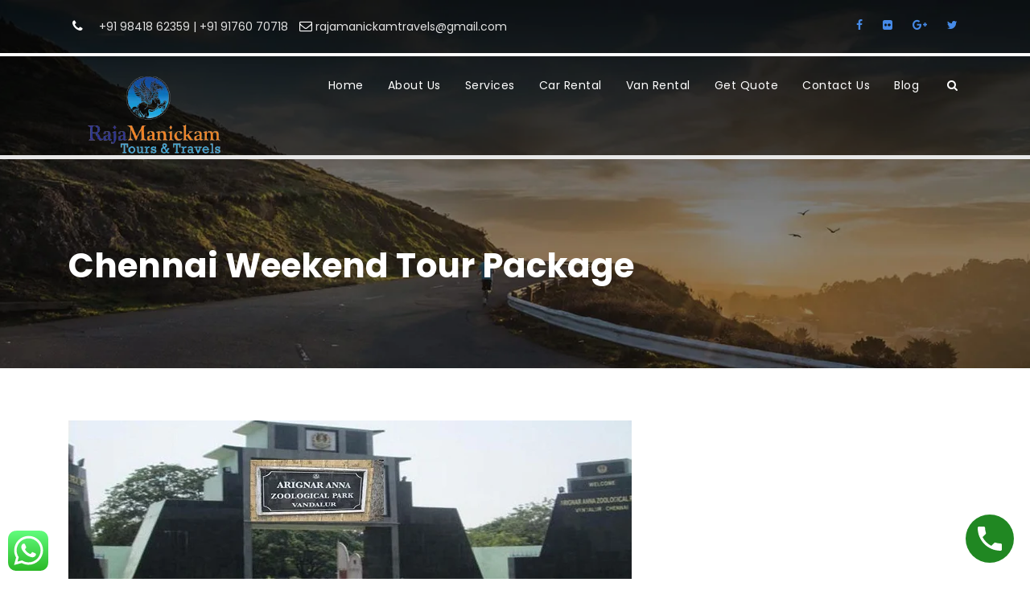

--- FILE ---
content_type: text/html; charset=UTF-8
request_url: https://www.southindiatourspackage.com/chennai-weekend-tour-package/
body_size: 23646
content:
<!DOCTYPE html>
<html lang="en-US" class="no-js">
<head>
	<meta charset="UTF-8">
	<meta name="viewport" content="width=device-width, initial-scale=1">
	<link rel="profile" href="http://gmpg.org/xfn/11">
	<link rel="pingback" href="https://www.southindiatourspackage.com/xmlrpc.php">
	<meta name='robots' content='index, follow, max-image-preview:large, max-snippet:-1, max-video-preview:-1' />
	<style>img:is([sizes="auto" i], [sizes^="auto," i]) { contain-intrinsic-size: 3000px 1500px }</style>
	
	<!-- This site is optimized with the Yoast SEO plugin v25.9 - https://yoast.com/wordpress/plugins/seo/ -->
	<title>Chennai Weekend Tour Package | Rajamanickam Travels</title>
	<link rel="canonical" href="https://www.southindiatourspackage.com/chennai-weekend-tour-package/" />
	<meta property="og:locale" content="en_US" />
	<meta property="og:type" content="article" />
	<meta property="og:title" content="Chennai Weekend Tour Package | Rajamanickam Travels" />
	<meta property="og:description" content="Chennai Weekend Tour Package Book Chennai Weekend Tour Package. Online One day weekend tour package from Chennai to Outside Of Zoological park with Mahabalipuram Sightseeing Package Detailed Plan and travel by Variety car models Like Indica, Swift Dzire, Etios, Innova, Tempo Traveller and Minibus Rental rates cheapest deal with Best Price Guarantee. For Booking &amp; [&hellip;]" />
	<meta property="og:url" content="https://www.southindiatourspackage.com/chennai-weekend-tour-package/" />
	<meta property="og:site_name" content="South India Tours Package" />
	<meta property="article:modified_time" content="2022-02-14T04:25:36+00:00" />
	<meta property="og:image" content="https://www.southindiatourspackage.com/wp-content/uploads/2020/07/chennai-weekend-tour-package.jpg" />
	<meta property="og:image:width" content="700" />
	<meta property="og:image:height" content="300" />
	<meta property="og:image:type" content="image/jpeg" />
	<meta name="twitter:card" content="summary_large_image" />
	<meta name="twitter:label1" content="Est. reading time" />
	<meta name="twitter:data1" content="3 minutes" />
	<script type="application/ld+json" class="yoast-schema-graph">{"@context":"https://schema.org","@graph":[{"@type":"WebPage","@id":"https://www.southindiatourspackage.com/chennai-weekend-tour-package/","url":"https://www.southindiatourspackage.com/chennai-weekend-tour-package/","name":"Chennai Weekend Tour Package | Rajamanickam Travels","isPartOf":{"@id":"https://www.southindiatourspackage.com/#website"},"primaryImageOfPage":{"@id":"https://www.southindiatourspackage.com/chennai-weekend-tour-package/#primaryimage"},"image":{"@id":"https://www.southindiatourspackage.com/chennai-weekend-tour-package/#primaryimage"},"thumbnailUrl":"https://www.southindiatourspackage.com/wp-content/uploads/2020/07/chennai-weekend-tour-package.jpg","datePublished":"2019-04-29T10:50:04+00:00","dateModified":"2022-02-14T04:25:36+00:00","breadcrumb":{"@id":"https://www.southindiatourspackage.com/chennai-weekend-tour-package/#breadcrumb"},"inLanguage":"en-US","potentialAction":[{"@type":"ReadAction","target":["https://www.southindiatourspackage.com/chennai-weekend-tour-package/"]}]},{"@type":"ImageObject","inLanguage":"en-US","@id":"https://www.southindiatourspackage.com/chennai-weekend-tour-package/#primaryimage","url":"https://www.southindiatourspackage.com/wp-content/uploads/2020/07/chennai-weekend-tour-package.jpg","contentUrl":"https://www.southindiatourspackage.com/wp-content/uploads/2020/07/chennai-weekend-tour-package.jpg","width":700,"height":300,"caption":"Chennai Weekend Tour Package"},{"@type":"BreadcrumbList","@id":"https://www.southindiatourspackage.com/chennai-weekend-tour-package/#breadcrumb","itemListElement":[{"@type":"ListItem","position":1,"name":"Home","item":"https://www.southindiatourspackage.com/"},{"@type":"ListItem","position":2,"name":"Chennai Weekend Tour Package"}]},{"@type":"WebSite","@id":"https://www.southindiatourspackage.com/#website","url":"https://www.southindiatourspackage.com/","name":"South India Tours Package","description":"South India Tour Packages, South India Holiday Packages, South India Hill Station Tour Package, South India Itinerary and Many More South India Packages Available.","publisher":{"@id":"https://www.southindiatourspackage.com/#organization"},"potentialAction":[{"@type":"SearchAction","target":{"@type":"EntryPoint","urlTemplate":"https://www.southindiatourspackage.com/?s={search_term_string}"},"query-input":{"@type":"PropertyValueSpecification","valueRequired":true,"valueName":"search_term_string"}}],"inLanguage":"en-US"},{"@type":"Organization","@id":"https://www.southindiatourspackage.com/#organization","name":"Rajamanickam Tours and Travels","url":"https://www.southindiatourspackage.com/","logo":{"@type":"ImageObject","inLanguage":"en-US","@id":"https://www.southindiatourspackage.com/#/schema/logo/image/","url":"https://www.southindiatourspackage.com/wp-content/uploads/2020/09/Rajamanickam-Tours-and-Travels.jpg","contentUrl":"https://www.southindiatourspackage.com/wp-content/uploads/2020/09/Rajamanickam-Tours-and-Travels.jpg","width":800,"height":450,"caption":"Rajamanickam Tours and Travels"},"image":{"@id":"https://www.southindiatourspackage.com/#/schema/logo/image/"}}]}</script>
	<!-- / Yoast SEO plugin. -->


<link rel='dns-prefetch' href='//maps.google.com' />
<link rel='dns-prefetch' href='//fonts.googleapis.com' />
<link rel="alternate" type="application/rss+xml" title="South India Tours Package &raquo; Feed" href="https://www.southindiatourspackage.com/feed/" />
<link rel="alternate" type="application/rss+xml" title="South India Tours Package &raquo; Comments Feed" href="https://www.southindiatourspackage.com/comments/feed/" />
<script type="text/javascript">
/* <![CDATA[ */
window._wpemojiSettings = {"baseUrl":"https:\/\/s.w.org\/images\/core\/emoji\/15.0.3\/72x72\/","ext":".png","svgUrl":"https:\/\/s.w.org\/images\/core\/emoji\/15.0.3\/svg\/","svgExt":".svg","source":{"concatemoji":"https:\/\/www.southindiatourspackage.com\/wp-includes\/js\/wp-emoji-release.min.js?ver=6.7.4"}};
/*! This file is auto-generated */
!function(i,n){var o,s,e;function c(e){try{var t={supportTests:e,timestamp:(new Date).valueOf()};sessionStorage.setItem(o,JSON.stringify(t))}catch(e){}}function p(e,t,n){e.clearRect(0,0,e.canvas.width,e.canvas.height),e.fillText(t,0,0);var t=new Uint32Array(e.getImageData(0,0,e.canvas.width,e.canvas.height).data),r=(e.clearRect(0,0,e.canvas.width,e.canvas.height),e.fillText(n,0,0),new Uint32Array(e.getImageData(0,0,e.canvas.width,e.canvas.height).data));return t.every(function(e,t){return e===r[t]})}function u(e,t,n){switch(t){case"flag":return n(e,"\ud83c\udff3\ufe0f\u200d\u26a7\ufe0f","\ud83c\udff3\ufe0f\u200b\u26a7\ufe0f")?!1:!n(e,"\ud83c\uddfa\ud83c\uddf3","\ud83c\uddfa\u200b\ud83c\uddf3")&&!n(e,"\ud83c\udff4\udb40\udc67\udb40\udc62\udb40\udc65\udb40\udc6e\udb40\udc67\udb40\udc7f","\ud83c\udff4\u200b\udb40\udc67\u200b\udb40\udc62\u200b\udb40\udc65\u200b\udb40\udc6e\u200b\udb40\udc67\u200b\udb40\udc7f");case"emoji":return!n(e,"\ud83d\udc26\u200d\u2b1b","\ud83d\udc26\u200b\u2b1b")}return!1}function f(e,t,n){var r="undefined"!=typeof WorkerGlobalScope&&self instanceof WorkerGlobalScope?new OffscreenCanvas(300,150):i.createElement("canvas"),a=r.getContext("2d",{willReadFrequently:!0}),o=(a.textBaseline="top",a.font="600 32px Arial",{});return e.forEach(function(e){o[e]=t(a,e,n)}),o}function t(e){var t=i.createElement("script");t.src=e,t.defer=!0,i.head.appendChild(t)}"undefined"!=typeof Promise&&(o="wpEmojiSettingsSupports",s=["flag","emoji"],n.supports={everything:!0,everythingExceptFlag:!0},e=new Promise(function(e){i.addEventListener("DOMContentLoaded",e,{once:!0})}),new Promise(function(t){var n=function(){try{var e=JSON.parse(sessionStorage.getItem(o));if("object"==typeof e&&"number"==typeof e.timestamp&&(new Date).valueOf()<e.timestamp+604800&&"object"==typeof e.supportTests)return e.supportTests}catch(e){}return null}();if(!n){if("undefined"!=typeof Worker&&"undefined"!=typeof OffscreenCanvas&&"undefined"!=typeof URL&&URL.createObjectURL&&"undefined"!=typeof Blob)try{var e="postMessage("+f.toString()+"("+[JSON.stringify(s),u.toString(),p.toString()].join(",")+"));",r=new Blob([e],{type:"text/javascript"}),a=new Worker(URL.createObjectURL(r),{name:"wpTestEmojiSupports"});return void(a.onmessage=function(e){c(n=e.data),a.terminate(),t(n)})}catch(e){}c(n=f(s,u,p))}t(n)}).then(function(e){for(var t in e)n.supports[t]=e[t],n.supports.everything=n.supports.everything&&n.supports[t],"flag"!==t&&(n.supports.everythingExceptFlag=n.supports.everythingExceptFlag&&n.supports[t]);n.supports.everythingExceptFlag=n.supports.everythingExceptFlag&&!n.supports.flag,n.DOMReady=!1,n.readyCallback=function(){n.DOMReady=!0}}).then(function(){return e}).then(function(){var e;n.supports.everything||(n.readyCallback(),(e=n.source||{}).concatemoji?t(e.concatemoji):e.wpemoji&&e.twemoji&&(t(e.twemoji),t(e.wpemoji)))}))}((window,document),window._wpemojiSettings);
/* ]]> */
</script>
<link rel='stylesheet' id='ht_ctc_main_css-css' href='https://www.southindiatourspackage.com/wp-content/plugins/click-to-chat-for-whatsapp/new/inc/assets/css/main.css?ver=4.28' type='text/css' media='all' />
<style id='wp-emoji-styles-inline-css' type='text/css'>

	img.wp-smiley, img.emoji {
		display: inline !important;
		border: none !important;
		box-shadow: none !important;
		height: 1em !important;
		width: 1em !important;
		margin: 0 0.07em !important;
		vertical-align: -0.1em !important;
		background: none !important;
		padding: 0 !important;
	}
</style>
<link rel='stylesheet' id='wp-block-library-css' href='https://www.southindiatourspackage.com/wp-includes/css/dist/block-library/style.min.css?ver=6.7.4' type='text/css' media='all' />
<link rel='stylesheet' id='wp-call-btn-guten-blocks-style-css' href='https://www.southindiatourspackage.com/wp-content/plugins/wp-call-button/assets/block/build/index.css?ver=085f82fba130fc4cf3057de5e2dcc820' type='text/css' media='all' />
<style id='classic-theme-styles-inline-css' type='text/css'>
/*! This file is auto-generated */
.wp-block-button__link{color:#fff;background-color:#32373c;border-radius:9999px;box-shadow:none;text-decoration:none;padding:calc(.667em + 2px) calc(1.333em + 2px);font-size:1.125em}.wp-block-file__button{background:#32373c;color:#fff;text-decoration:none}
</style>
<style id='global-styles-inline-css' type='text/css'>
:root{--wp--preset--aspect-ratio--square: 1;--wp--preset--aspect-ratio--4-3: 4/3;--wp--preset--aspect-ratio--3-4: 3/4;--wp--preset--aspect-ratio--3-2: 3/2;--wp--preset--aspect-ratio--2-3: 2/3;--wp--preset--aspect-ratio--16-9: 16/9;--wp--preset--aspect-ratio--9-16: 9/16;--wp--preset--color--black: #000000;--wp--preset--color--cyan-bluish-gray: #abb8c3;--wp--preset--color--white: #ffffff;--wp--preset--color--pale-pink: #f78da7;--wp--preset--color--vivid-red: #cf2e2e;--wp--preset--color--luminous-vivid-orange: #ff6900;--wp--preset--color--luminous-vivid-amber: #fcb900;--wp--preset--color--light-green-cyan: #7bdcb5;--wp--preset--color--vivid-green-cyan: #00d084;--wp--preset--color--pale-cyan-blue: #8ed1fc;--wp--preset--color--vivid-cyan-blue: #0693e3;--wp--preset--color--vivid-purple: #9b51e0;--wp--preset--gradient--vivid-cyan-blue-to-vivid-purple: linear-gradient(135deg,rgba(6,147,227,1) 0%,rgb(155,81,224) 100%);--wp--preset--gradient--light-green-cyan-to-vivid-green-cyan: linear-gradient(135deg,rgb(122,220,180) 0%,rgb(0,208,130) 100%);--wp--preset--gradient--luminous-vivid-amber-to-luminous-vivid-orange: linear-gradient(135deg,rgba(252,185,0,1) 0%,rgba(255,105,0,1) 100%);--wp--preset--gradient--luminous-vivid-orange-to-vivid-red: linear-gradient(135deg,rgba(255,105,0,1) 0%,rgb(207,46,46) 100%);--wp--preset--gradient--very-light-gray-to-cyan-bluish-gray: linear-gradient(135deg,rgb(238,238,238) 0%,rgb(169,184,195) 100%);--wp--preset--gradient--cool-to-warm-spectrum: linear-gradient(135deg,rgb(74,234,220) 0%,rgb(151,120,209) 20%,rgb(207,42,186) 40%,rgb(238,44,130) 60%,rgb(251,105,98) 80%,rgb(254,248,76) 100%);--wp--preset--gradient--blush-light-purple: linear-gradient(135deg,rgb(255,206,236) 0%,rgb(152,150,240) 100%);--wp--preset--gradient--blush-bordeaux: linear-gradient(135deg,rgb(254,205,165) 0%,rgb(254,45,45) 50%,rgb(107,0,62) 100%);--wp--preset--gradient--luminous-dusk: linear-gradient(135deg,rgb(255,203,112) 0%,rgb(199,81,192) 50%,rgb(65,88,208) 100%);--wp--preset--gradient--pale-ocean: linear-gradient(135deg,rgb(255,245,203) 0%,rgb(182,227,212) 50%,rgb(51,167,181) 100%);--wp--preset--gradient--electric-grass: linear-gradient(135deg,rgb(202,248,128) 0%,rgb(113,206,126) 100%);--wp--preset--gradient--midnight: linear-gradient(135deg,rgb(2,3,129) 0%,rgb(40,116,252) 100%);--wp--preset--font-size--small: 13px;--wp--preset--font-size--medium: 20px;--wp--preset--font-size--large: 36px;--wp--preset--font-size--x-large: 42px;--wp--preset--spacing--20: 0.44rem;--wp--preset--spacing--30: 0.67rem;--wp--preset--spacing--40: 1rem;--wp--preset--spacing--50: 1.5rem;--wp--preset--spacing--60: 2.25rem;--wp--preset--spacing--70: 3.38rem;--wp--preset--spacing--80: 5.06rem;--wp--preset--shadow--natural: 6px 6px 9px rgba(0, 0, 0, 0.2);--wp--preset--shadow--deep: 12px 12px 50px rgba(0, 0, 0, 0.4);--wp--preset--shadow--sharp: 6px 6px 0px rgba(0, 0, 0, 0.2);--wp--preset--shadow--outlined: 6px 6px 0px -3px rgba(255, 255, 255, 1), 6px 6px rgba(0, 0, 0, 1);--wp--preset--shadow--crisp: 6px 6px 0px rgba(0, 0, 0, 1);}:where(.is-layout-flex){gap: 0.5em;}:where(.is-layout-grid){gap: 0.5em;}body .is-layout-flex{display: flex;}.is-layout-flex{flex-wrap: wrap;align-items: center;}.is-layout-flex > :is(*, div){margin: 0;}body .is-layout-grid{display: grid;}.is-layout-grid > :is(*, div){margin: 0;}:where(.wp-block-columns.is-layout-flex){gap: 2em;}:where(.wp-block-columns.is-layout-grid){gap: 2em;}:where(.wp-block-post-template.is-layout-flex){gap: 1.25em;}:where(.wp-block-post-template.is-layout-grid){gap: 1.25em;}.has-black-color{color: var(--wp--preset--color--black) !important;}.has-cyan-bluish-gray-color{color: var(--wp--preset--color--cyan-bluish-gray) !important;}.has-white-color{color: var(--wp--preset--color--white) !important;}.has-pale-pink-color{color: var(--wp--preset--color--pale-pink) !important;}.has-vivid-red-color{color: var(--wp--preset--color--vivid-red) !important;}.has-luminous-vivid-orange-color{color: var(--wp--preset--color--luminous-vivid-orange) !important;}.has-luminous-vivid-amber-color{color: var(--wp--preset--color--luminous-vivid-amber) !important;}.has-light-green-cyan-color{color: var(--wp--preset--color--light-green-cyan) !important;}.has-vivid-green-cyan-color{color: var(--wp--preset--color--vivid-green-cyan) !important;}.has-pale-cyan-blue-color{color: var(--wp--preset--color--pale-cyan-blue) !important;}.has-vivid-cyan-blue-color{color: var(--wp--preset--color--vivid-cyan-blue) !important;}.has-vivid-purple-color{color: var(--wp--preset--color--vivid-purple) !important;}.has-black-background-color{background-color: var(--wp--preset--color--black) !important;}.has-cyan-bluish-gray-background-color{background-color: var(--wp--preset--color--cyan-bluish-gray) !important;}.has-white-background-color{background-color: var(--wp--preset--color--white) !important;}.has-pale-pink-background-color{background-color: var(--wp--preset--color--pale-pink) !important;}.has-vivid-red-background-color{background-color: var(--wp--preset--color--vivid-red) !important;}.has-luminous-vivid-orange-background-color{background-color: var(--wp--preset--color--luminous-vivid-orange) !important;}.has-luminous-vivid-amber-background-color{background-color: var(--wp--preset--color--luminous-vivid-amber) !important;}.has-light-green-cyan-background-color{background-color: var(--wp--preset--color--light-green-cyan) !important;}.has-vivid-green-cyan-background-color{background-color: var(--wp--preset--color--vivid-green-cyan) !important;}.has-pale-cyan-blue-background-color{background-color: var(--wp--preset--color--pale-cyan-blue) !important;}.has-vivid-cyan-blue-background-color{background-color: var(--wp--preset--color--vivid-cyan-blue) !important;}.has-vivid-purple-background-color{background-color: var(--wp--preset--color--vivid-purple) !important;}.has-black-border-color{border-color: var(--wp--preset--color--black) !important;}.has-cyan-bluish-gray-border-color{border-color: var(--wp--preset--color--cyan-bluish-gray) !important;}.has-white-border-color{border-color: var(--wp--preset--color--white) !important;}.has-pale-pink-border-color{border-color: var(--wp--preset--color--pale-pink) !important;}.has-vivid-red-border-color{border-color: var(--wp--preset--color--vivid-red) !important;}.has-luminous-vivid-orange-border-color{border-color: var(--wp--preset--color--luminous-vivid-orange) !important;}.has-luminous-vivid-amber-border-color{border-color: var(--wp--preset--color--luminous-vivid-amber) !important;}.has-light-green-cyan-border-color{border-color: var(--wp--preset--color--light-green-cyan) !important;}.has-vivid-green-cyan-border-color{border-color: var(--wp--preset--color--vivid-green-cyan) !important;}.has-pale-cyan-blue-border-color{border-color: var(--wp--preset--color--pale-cyan-blue) !important;}.has-vivid-cyan-blue-border-color{border-color: var(--wp--preset--color--vivid-cyan-blue) !important;}.has-vivid-purple-border-color{border-color: var(--wp--preset--color--vivid-purple) !important;}.has-vivid-cyan-blue-to-vivid-purple-gradient-background{background: var(--wp--preset--gradient--vivid-cyan-blue-to-vivid-purple) !important;}.has-light-green-cyan-to-vivid-green-cyan-gradient-background{background: var(--wp--preset--gradient--light-green-cyan-to-vivid-green-cyan) !important;}.has-luminous-vivid-amber-to-luminous-vivid-orange-gradient-background{background: var(--wp--preset--gradient--luminous-vivid-amber-to-luminous-vivid-orange) !important;}.has-luminous-vivid-orange-to-vivid-red-gradient-background{background: var(--wp--preset--gradient--luminous-vivid-orange-to-vivid-red) !important;}.has-very-light-gray-to-cyan-bluish-gray-gradient-background{background: var(--wp--preset--gradient--very-light-gray-to-cyan-bluish-gray) !important;}.has-cool-to-warm-spectrum-gradient-background{background: var(--wp--preset--gradient--cool-to-warm-spectrum) !important;}.has-blush-light-purple-gradient-background{background: var(--wp--preset--gradient--blush-light-purple) !important;}.has-blush-bordeaux-gradient-background{background: var(--wp--preset--gradient--blush-bordeaux) !important;}.has-luminous-dusk-gradient-background{background: var(--wp--preset--gradient--luminous-dusk) !important;}.has-pale-ocean-gradient-background{background: var(--wp--preset--gradient--pale-ocean) !important;}.has-electric-grass-gradient-background{background: var(--wp--preset--gradient--electric-grass) !important;}.has-midnight-gradient-background{background: var(--wp--preset--gradient--midnight) !important;}.has-small-font-size{font-size: var(--wp--preset--font-size--small) !important;}.has-medium-font-size{font-size: var(--wp--preset--font-size--medium) !important;}.has-large-font-size{font-size: var(--wp--preset--font-size--large) !important;}.has-x-large-font-size{font-size: var(--wp--preset--font-size--x-large) !important;}
:where(.wp-block-post-template.is-layout-flex){gap: 1.25em;}:where(.wp-block-post-template.is-layout-grid){gap: 1.25em;}
:where(.wp-block-columns.is-layout-flex){gap: 2em;}:where(.wp-block-columns.is-layout-grid){gap: 2em;}
:root :where(.wp-block-pullquote){font-size: 1.5em;line-height: 1.6;}
</style>
<link rel='stylesheet' id='gdlr-core-google-font-css' href='https://fonts.googleapis.com/css?family=Poppins%3A100%2C100italic%2C200%2C200italic%2C300%2C300italic%2Cregular%2Citalic%2C500%2C500italic%2C600%2C600italic%2C700%2C700italic%2C800%2C800italic%2C900%2C900italic%7COpen+Sans%3A300%2C300italic%2Cregular%2Citalic%2C600%2C600italic%2C700%2C700italic%2C800%2C800italic&#038;subset=latin%2Clatin-ext%2Cdevanagari%2Ccyrillic-ext%2Cvietnamese%2Ccyrillic%2Cgreek-ext%2Cgreek&#038;ver=6.7.4' type='text/css' media='all' />
<link rel='stylesheet' id='elegant-icon-css' href='https://www.southindiatourspackage.com/wp-content/plugins/tourmaster/plugins/elegant-font/style.css?ver=6.7.4' type='text/css' media='all' />
<link rel='stylesheet' id='tourmaster-style-css' href='https://www.southindiatourspackage.com/wp-content/plugins/tourmaster/tourmaster.css?ver=6.7.4' type='text/css' media='all' />
<link rel='stylesheet' id='tourmaster-custom-style-css' href='https://www.southindiatourspackage.com/wp-content/uploads/tourmaster-style-custom.css?1705036206&#038;ver=6.7.4' type='text/css' media='all' />
<link rel='stylesheet' id='wpgmp-frontend-css' href='https://www.southindiatourspackage.com/wp-content/plugins/wp-google-map-plugin/assets/css/wpgmp_all_frontend.css?ver=4.8.4' type='text/css' media='all' />
<link rel='stylesheet' id='traveltour-style-core-css' href='https://www.southindiatourspackage.com/wp-content/themes/traveltour/css/style-core.css?ver=6.7.4' type='text/css' media='all' />
<link rel='stylesheet' id='traveltour-custom-style-css' href='https://www.southindiatourspackage.com/wp-content/uploads/traveltour-style-custom.css?1767595880&#038;ver=6.7.4' type='text/css' media='all' />
<link rel='stylesheet' id='tablepress-default-css' href='https://www.southindiatourspackage.com/wp-content/plugins/tablepress/css/build/default.css?ver=3.2.1' type='text/css' media='all' />
<link rel='stylesheet' id='gdlr-core-plugin-css' href='https://www.southindiatourspackage.com/wp-content/plugins/goodlayers-core/plugins/combine/style.css?ver=6.7.4' type='text/css' media='all' />
<link rel='stylesheet' id='gdlr-core-page-builder-css' href='https://www.southindiatourspackage.com/wp-content/plugins/goodlayers-core/include/css/page-builder.css?ver=6.7.4' type='text/css' media='all' />
<link rel='stylesheet' id='msl-main-css' href='https://www.southindiatourspackage.com/wp-content/plugins/master-slider/public/assets/css/masterslider.main.css?ver=3.11.0' type='text/css' media='all' />
<link rel='stylesheet' id='msl-custom-css' href='https://www.southindiatourspackage.com/wp-content/uploads/master-slider/custom.css?ver=1.6' type='text/css' media='all' />
<link rel='stylesheet' id='elementor-frontend-css' href='https://www.southindiatourspackage.com/wp-content/plugins/elementor/assets/css/frontend.min.css?ver=3.30.0' type='text/css' media='all' />
<link rel='stylesheet' id='eael-general-css' href='https://www.southindiatourspackage.com/wp-content/plugins/essential-addons-for-elementor-lite/assets/front-end/css/view/general.min.css?ver=6.3.1' type='text/css' media='all' />
<script type="text/javascript" src="https://www.southindiatourspackage.com/wp-includes/js/jquery/jquery.min.js?ver=3.7.1" id="jquery-core-js"></script>
<script type="text/javascript" src="https://www.southindiatourspackage.com/wp-includes/js/jquery/jquery-migrate.min.js?ver=3.4.1" id="jquery-migrate-js"></script>
<!--[if lt IE 9]>
<script type="text/javascript" src="https://www.southindiatourspackage.com/wp-content/themes/traveltour/js/html5.js?ver=6.7.4" id="tourmaster-html5js-js"></script>
<![endif]-->
<link rel="https://api.w.org/" href="https://www.southindiatourspackage.com/wp-json/" /><link rel="alternate" title="JSON" type="application/json" href="https://www.southindiatourspackage.com/wp-json/wp/v2/pages/534" /><link rel="EditURI" type="application/rsd+xml" title="RSD" href="https://www.southindiatourspackage.com/xmlrpc.php?rsd" />
<meta name="generator" content="WordPress 6.7.4" />
<link rel='shortlink' href='https://www.southindiatourspackage.com/?p=534' />
<link rel="alternate" title="oEmbed (JSON)" type="application/json+oembed" href="https://www.southindiatourspackage.com/wp-json/oembed/1.0/embed?url=https%3A%2F%2Fwww.southindiatourspackage.com%2Fchennai-weekend-tour-package%2F" />
<link rel="alternate" title="oEmbed (XML)" type="text/xml+oembed" href="https://www.southindiatourspackage.com/wp-json/oembed/1.0/embed?url=https%3A%2F%2Fwww.southindiatourspackage.com%2Fchennai-weekend-tour-package%2F&#038;format=xml" />
<script type="text/javascript">var ajaxurl = "https://www.southindiatourspackage.com/wp-admin/admin-ajax.php";</script><script>var ms_grabbing_curosr = 'https://www.southindiatourspackage.com/wp-content/plugins/master-slider/public/assets/css/common/grabbing.cur', ms_grab_curosr = 'https://www.southindiatourspackage.com/wp-content/plugins/master-slider/public/assets/css/common/grab.cur';</script>
<meta name="generator" content="MasterSlider 3.11.0 - Responsive Touch Image Slider | avt.li/msf" />
<!-- This website uses the WP Call Button plugin to generate more leads. --><style type="text/css">.wp-call-button{display: block; position: fixed; text-decoration: none; z-index: 9999999999;width: 60px; height: 60px; border-radius: 50%;/*transform: scale(0.8);*/  right: 20px;  bottom: 20px; background: url( [data-uri] ) center/30px 30px no-repeat #208722 !important;}</style><meta name="generator" content="Elementor 3.30.0; features: e_font_icon_svg, additional_custom_breakpoints; settings: css_print_method-external, google_font-enabled, font_display-swap">
<style type="text/css">.recentcomments a{display:inline !important;padding:0 !important;margin:0 !important;}</style>			<style>
				.e-con.e-parent:nth-of-type(n+4):not(.e-lazyloaded):not(.e-no-lazyload),
				.e-con.e-parent:nth-of-type(n+4):not(.e-lazyloaded):not(.e-no-lazyload) * {
					background-image: none !important;
				}
				@media screen and (max-height: 1024px) {
					.e-con.e-parent:nth-of-type(n+3):not(.e-lazyloaded):not(.e-no-lazyload),
					.e-con.e-parent:nth-of-type(n+3):not(.e-lazyloaded):not(.e-no-lazyload) * {
						background-image: none !important;
					}
				}
				@media screen and (max-height: 640px) {
					.e-con.e-parent:nth-of-type(n+2):not(.e-lazyloaded):not(.e-no-lazyload),
					.e-con.e-parent:nth-of-type(n+2):not(.e-lazyloaded):not(.e-no-lazyload) * {
						background-image: none !important;
					}
				}
			</style>
			<meta name="generator" content="Powered by Slider Revolution 6.5.15 - responsive, Mobile-Friendly Slider Plugin for WordPress with comfortable drag and drop interface." />
<link rel="icon" href="https://www.southindiatourspackage.com/wp-content/uploads/2020/03/Rajamanickam-150x150.png" sizes="32x32" />
<link rel="icon" href="https://www.southindiatourspackage.com/wp-content/uploads/2020/03/Rajamanickam.png" sizes="192x192" />
<link rel="apple-touch-icon" href="https://www.southindiatourspackage.com/wp-content/uploads/2020/03/Rajamanickam.png" />
<meta name="msapplication-TileImage" content="https://www.southindiatourspackage.com/wp-content/uploads/2020/03/Rajamanickam.png" />
<script>function setREVStartSize(e){
			//window.requestAnimationFrame(function() {
				window.RSIW = window.RSIW===undefined ? window.innerWidth : window.RSIW;
				window.RSIH = window.RSIH===undefined ? window.innerHeight : window.RSIH;
				try {
					var pw = document.getElementById(e.c).parentNode.offsetWidth,
						newh;
					pw = pw===0 || isNaN(pw) ? window.RSIW : pw;
					e.tabw = e.tabw===undefined ? 0 : parseInt(e.tabw);
					e.thumbw = e.thumbw===undefined ? 0 : parseInt(e.thumbw);
					e.tabh = e.tabh===undefined ? 0 : parseInt(e.tabh);
					e.thumbh = e.thumbh===undefined ? 0 : parseInt(e.thumbh);
					e.tabhide = e.tabhide===undefined ? 0 : parseInt(e.tabhide);
					e.thumbhide = e.thumbhide===undefined ? 0 : parseInt(e.thumbhide);
					e.mh = e.mh===undefined || e.mh=="" || e.mh==="auto" ? 0 : parseInt(e.mh,0);
					if(e.layout==="fullscreen" || e.l==="fullscreen")
						newh = Math.max(e.mh,window.RSIH);
					else{
						e.gw = Array.isArray(e.gw) ? e.gw : [e.gw];
						for (var i in e.rl) if (e.gw[i]===undefined || e.gw[i]===0) e.gw[i] = e.gw[i-1];
						e.gh = e.el===undefined || e.el==="" || (Array.isArray(e.el) && e.el.length==0)? e.gh : e.el;
						e.gh = Array.isArray(e.gh) ? e.gh : [e.gh];
						for (var i in e.rl) if (e.gh[i]===undefined || e.gh[i]===0) e.gh[i] = e.gh[i-1];
											
						var nl = new Array(e.rl.length),
							ix = 0,
							sl;
						e.tabw = e.tabhide>=pw ? 0 : e.tabw;
						e.thumbw = e.thumbhide>=pw ? 0 : e.thumbw;
						e.tabh = e.tabhide>=pw ? 0 : e.tabh;
						e.thumbh = e.thumbhide>=pw ? 0 : e.thumbh;
						for (var i in e.rl) nl[i] = e.rl[i]<window.RSIW ? 0 : e.rl[i];
						sl = nl[0];
						for (var i in nl) if (sl>nl[i] && nl[i]>0) { sl = nl[i]; ix=i;}
						var m = pw>(e.gw[ix]+e.tabw+e.thumbw) ? 1 : (pw-(e.tabw+e.thumbw)) / (e.gw[ix]);
						newh =  (e.gh[ix] * m) + (e.tabh + e.thumbh);
					}
					var el = document.getElementById(e.c);
					if (el!==null && el) el.style.height = newh+"px";
					el = document.getElementById(e.c+"_wrapper");
					if (el!==null && el) {
						el.style.height = newh+"px";
						el.style.display = "block";
					}
				} catch(e){
					console.log("Failure at Presize of Slider:" + e)
				}
			//});
		  };</script>
<!-- Global site tag (gtag.js) - Google Analytics -->
<script async src="https://www.googletagmanager.com/gtag/js?id=UA-131919650-1"></script>
<script>
  window.dataLayer = window.dataLayer || [];
  function gtag(){dataLayer.push(arguments);}
  gtag('js', new Date());

  gtag('config', 'UA-131919650-1');
</script>
</head>

<body class="page-template-default page page-id-534 gdlr-core-body _masterslider _ms_version_3.11.0 tourmaster-body traveltour-body traveltour-body-front traveltour-full  traveltour-with-sticky-navigation gdlr-core-link-to-lightbox elementor-default elementor-kit-15200">
<div class="traveltour-mobile-header-wrap" ><div class="traveltour-top-bar" ><div class="traveltour-top-bar-background" ></div><div class="traveltour-top-bar-container clearfix traveltour-top-bar-custom-container " ><div class="traveltour-top-bar-left traveltour-item-pdlr "><i class="fa fa-phone" style="font-size: 16px;color: #ffffff;margin-right: 16px;"  ></i> +91 98418 62359 | +91 91760 70718
<i class="fa fa-envelope-o" style="font-size: 16px;color: #ffffff;margin-left: 10px;"  ></i> rajamanickamtravels@gmail.com</div><div class="traveltour-top-bar-right traveltour-item-pdlr"><div class="traveltour-top-bar-right-social" ><a href="https://www.facebook.com/southindiatours.package.3" target="_blank" rel="nofollow" class="traveltour-top-bar-social-icon" title="facebook" ><i class="fa fa-facebook" ></i></a><a href="#" target="_blank" rel="nofollow" class="traveltour-top-bar-social-icon" title="flickr" ><i class="fa fa-flickr" ></i></a><a href="#" target="_blank" rel="nofollow" class="traveltour-top-bar-social-icon" title="google-plus" ><i class="fa fa-google-plus" ></i></a><a href="#" target="_blank" rel="nofollow" class="traveltour-top-bar-social-icon" title="twitter" ><i class="fa fa-twitter" ></i></a></div></div></div></div><div class="traveltour-mobile-header traveltour-header-background traveltour-style-slide" id="traveltour-mobile-header" ><div class="traveltour-mobile-header-container traveltour-container" ><div class="traveltour-logo  traveltour-item-pdlr"><div class="traveltour-logo-inner"><a href="https://www.southindiatourspackage.com/" ><img src="https://www.southindiatourspackage.com/wp-content/uploads/2019/09/re-01-1.png" alt="" width="200" height="100" /></a></div></div><div class="traveltour-mobile-menu-right" ><div class="traveltour-main-menu-search" id="traveltour-mobile-top-search" ><i class="fa fa-search" ></i></div><div class="traveltour-top-search-wrap" >
	<div class="traveltour-top-search-close" ></div>

	<div class="traveltour-top-search-row" >
		<div class="traveltour-top-search-cell" >
			<form role="search" method="get" class="search-form" action="https://www.southindiatourspackage.com/">
				<input type="text" class="search-field traveltour-title-font" placeholder="Search..." value="" name="s">
				<div class="traveltour-top-search-submit"><i class="fa fa-search" ></i></div>
				<input type="submit" class="search-submit" value="Search">
				<div class="traveltour-top-search-close"><i class="icon_close" ></i></div>
			</form>
		</div>
	</div>

</div>
<div class="traveltour-mobile-menu" ><a class="traveltour-mm-menu-button traveltour-mobile-menu-button traveltour-mobile-button-hamburger-with-border" href="#traveltour-mobile-menu" ><i class="fa fa-bars" ></i></a><div class="traveltour-mm-menu-wrap traveltour-navigation-font" id="traveltour-mobile-menu" data-slide="right" ><ul id="menu-main" class="m-menu"><li class="menu-item menu-item-type-post_type menu-item-object-page menu-item-home menu-item-17"><a href="https://www.southindiatourspackage.com/">Home</a></li>
<li class="menu-item menu-item-type-post_type menu-item-object-page menu-item-16"><a href="https://www.southindiatourspackage.com/south-india-tour-packages/">About Us</a></li>
<li class="menu-item menu-item-type-post_type menu-item-object-page menu-item-15"><a href="https://www.southindiatourspackage.com/south-india-packages/">Services</a></li>
<li class="menu-item menu-item-type-custom menu-item-object-custom menu-item-has-children menu-item-514"><a href="#">Car Rental</a>
<ul class="sub-menu">
	<li class="menu-item menu-item-type-post_type menu-item-object-page menu-item-5395"><a href="https://www.southindiatourspackage.com/car-rental-chennai/">Car Rental Chennai</a></li>
	<li class="menu-item menu-item-type-post_type menu-item-object-page menu-item-8437"><a href="https://www.southindiatourspackage.com/chennai-airport-car-rental/">Chennai Airport Car Rental</a></li>
	<li class="menu-item menu-item-type-post_type menu-item-object-page menu-item-522"><a href="https://www.southindiatourspackage.com/indica-car-rental-chennai/">Indica Car Rental Chennai</a></li>
	<li class="menu-item menu-item-type-post_type menu-item-object-page menu-item-5398"><a href="https://www.southindiatourspackage.com/swift-dzire-car-rental-chennai/">Swift Dzire Car Rental Chennai</a></li>
	<li class="menu-item menu-item-type-post_type menu-item-object-page menu-item-7160"><a href="https://www.southindiatourspackage.com/toyota-etios-car-rental-chennai/">Toyota Etios Car Rental Chennai</a></li>
	<li class="menu-item menu-item-type-post_type menu-item-object-page menu-item-531"><a href="https://www.southindiatourspackage.com/innova-car-rental-chennai/">Innova Car Rental Chennai</a></li>
	<li class="menu-item menu-item-type-post_type menu-item-object-page menu-item-8887"><a href="https://www.southindiatourspackage.com/innova-car-rental-chennai-airport/">Innova Car Rental Chennai Airport</a></li>
	<li class="menu-item menu-item-type-post_type menu-item-object-page menu-item-657"><a href="https://www.southindiatourspackage.com/innova-crysta-car-rental-chennai/">Innova Crysta Car Rental Chennai</a></li>
	<li class="menu-item menu-item-type-post_type menu-item-object-page menu-item-9066"><a href="https://www.southindiatourspackage.com/xylo-car-rental-chennai/">Xylo Car Rental Chennai</a></li>
	<li class="menu-item menu-item-type-post_type menu-item-object-page menu-item-9076"><a href="https://www.southindiatourspackage.com/tavera-car-rental-chennai/">Tavera Car Rental Chennai</a></li>
</ul>
</li>
<li class="menu-item menu-item-type-custom menu-item-object-custom menu-item-has-children menu-item-594"><a href="#">Van Rental</a>
<ul class="sub-menu">
	<li class="menu-item menu-item-type-post_type menu-item-object-page menu-item-6268"><a href="https://www.southindiatourspackage.com/van-rental-chennai/">Van Rental Chennai</a></li>
	<li class="menu-item menu-item-type-post_type menu-item-object-page menu-item-8893"><a href="https://www.southindiatourspackage.com/chennai-van-travels/">Chennai Van Travels</a></li>
	<li class="menu-item menu-item-type-post_type menu-item-object-page menu-item-602"><a href="https://www.southindiatourspackage.com/tempo-traveller-rental-chennai/">Tempo Traveller Rental Chennai</a></li>
	<li class="menu-item menu-item-type-post_type menu-item-object-page menu-item-13195"><a href="https://www.southindiatourspackage.com/tempo-traveller-rental-chennai-airport/">Tempo Traveller Rental Chennai Airport</a></li>
	<li class="menu-item menu-item-type-post_type menu-item-object-page menu-item-607"><a href="https://www.southindiatourspackage.com/12-seater-tempo-traveller-rental-chennai/">12 Seater Tempo Traveller Rental Chennai</a></li>
	<li class="menu-item menu-item-type-post_type menu-item-object-page menu-item-6618"><a href="https://www.southindiatourspackage.com/13-seater-tempo-traveller-rental-chennai/">13 Seater Tempo Traveller Rental Chennai</a></li>
	<li class="menu-item menu-item-type-post_type menu-item-object-page menu-item-858"><a href="https://www.southindiatourspackage.com/14-seater-tempo-traveller-rental-chennai/">14 Seater Tempo Traveller Rental Chennai</a></li>
	<li class="menu-item menu-item-type-post_type menu-item-object-page menu-item-7001"><a href="https://www.southindiatourspackage.com/18-seater-van-rental-chennai/">18 Seater Van Rental Chennai</a></li>
	<li class="menu-item menu-item-type-post_type menu-item-object-page menu-item-1179"><a href="https://www.southindiatourspackage.com/20-seater-van-rental-chennai/">20 Seater Van Rental Chennai</a></li>
	<li class="menu-item menu-item-type-post_type menu-item-object-page menu-item-6832"><a href="https://www.southindiatourspackage.com/25-seater-minibus-rental-chennai/">25 Seater Minibus Rental Chennai</a></li>
</ul>
</li>
<li class="menu-item menu-item-type-post_type menu-item-object-page menu-item-7788"><a href="https://www.southindiatourspackage.com/get-quote/">Get Quote</a></li>
<li class="menu-item menu-item-type-post_type menu-item-object-page menu-item-26"><a href="https://www.southindiatourspackage.com/contact-us/">Contact Us</a></li>
<li class="menu-item menu-item-type-post_type menu-item-object-page menu-item-5610"><a href="https://www.southindiatourspackage.com/blog/">Blog</a></li>
</ul></div></div></div></div></div></div><div class="traveltour-body-outer-wrapper ">
		<div class="traveltour-body-wrapper clearfix  traveltour-with-transparent-header traveltour-with-frame">
	<div class="traveltour-header-background-transparent" ><div class="traveltour-top-bar" ><div class="traveltour-top-bar-background" ></div><div class="traveltour-top-bar-container clearfix traveltour-top-bar-custom-container " ><div class="traveltour-top-bar-left traveltour-item-pdlr"><i class="fa fa-phone" style="font-size: 16px;color: #ffffff;margin-right: 16px;"  ></i> +91 98418 62359 | +91 91760 70718
<i class="fa fa-envelope-o" style="font-size: 16px;color: #ffffff;margin-left: 10px;"  ></i> rajamanickamtravels@gmail.com</div><div class="traveltour-top-bar-right traveltour-item-pdlr"><div class="traveltour-top-bar-right-social" ><a href="https://www.facebook.com/southindiatours.package.3" target="_blank" rel="nofollow" class="traveltour-top-bar-social-icon" title="facebook" ><i class="fa fa-facebook" ></i></a><a href="#" target="_blank" rel="nofollow" class="traveltour-top-bar-social-icon" title="flickr" ><i class="fa fa-flickr" ></i></a><a href="#" target="_blank" rel="nofollow" class="traveltour-top-bar-social-icon" title="google-plus" ><i class="fa fa-google-plus" ></i></a><a href="#" target="_blank" rel="nofollow" class="traveltour-top-bar-social-icon" title="twitter" ><i class="fa fa-twitter" ></i></a></div></div></div></div>	
<header class="traveltour-header-wrap traveltour-header-style-plain  traveltour-style-menu-right traveltour-sticky-navigation traveltour-style-slide" >
	<div class="traveltour-header-background" ></div>
	<div class="traveltour-header-container  traveltour-header-custom-container">
			
		<div class="traveltour-header-container-inner clearfix">
			<div class="traveltour-logo  traveltour-item-pdlr"><div class="traveltour-logo-inner"><a href="https://www.southindiatourspackage.com/" ><img src="https://www.southindiatourspackage.com/wp-content/uploads/2019/09/re-01-1.png" alt="" width="200" height="100" /></a></div></div>			<div class="traveltour-navigation traveltour-item-pdlr clearfix " >
			<div class="traveltour-main-menu" id="traveltour-main-menu" ><ul id="menu-main-1" class="sf-menu"><li  class="menu-item menu-item-type-post_type menu-item-object-page menu-item-home menu-item-17 traveltour-normal-menu"><a title="Home" href="https://www.southindiatourspackage.com/">Home</a></li>
<li  class="menu-item menu-item-type-post_type menu-item-object-page menu-item-16 traveltour-normal-menu"><a title="About Us" href="https://www.southindiatourspackage.com/south-india-tour-packages/">About Us</a></li>
<li  class="menu-item menu-item-type-post_type menu-item-object-page menu-item-15 traveltour-normal-menu"><a title="Services" href="https://www.southindiatourspackage.com/south-india-packages/">Services</a></li>
<li  class="menu-item menu-item-type-custom menu-item-object-custom menu-item-has-children menu-item-514 traveltour-normal-menu"><a title="Car Rental" href="#" class="sf-with-ul-pre">Car Rental</a>
<ul class="sub-menu">
	<li  class="menu-item menu-item-type-post_type menu-item-object-page menu-item-5395" data-size="60"><a title="Car Rental Chennai" href="https://www.southindiatourspackage.com/car-rental-chennai/">Car Rental Chennai</a></li>
	<li  class="menu-item menu-item-type-post_type menu-item-object-page menu-item-8437" data-size="60"><a href="https://www.southindiatourspackage.com/chennai-airport-car-rental/">Chennai Airport Car Rental</a></li>
	<li  class="menu-item menu-item-type-post_type menu-item-object-page menu-item-522" data-size="60"><a title="Indica Car Rental Chennai" href="https://www.southindiatourspackage.com/indica-car-rental-chennai/">Indica Car Rental Chennai</a></li>
	<li  class="menu-item menu-item-type-post_type menu-item-object-page menu-item-5398" data-size="60"><a title="Swift Dzire Car Rental Chennai" href="https://www.southindiatourspackage.com/swift-dzire-car-rental-chennai/">Swift Dzire Car Rental Chennai</a></li>
	<li  class="menu-item menu-item-type-post_type menu-item-object-page menu-item-7160" data-size="60"><a href="https://www.southindiatourspackage.com/toyota-etios-car-rental-chennai/">Toyota Etios Car Rental Chennai</a></li>
	<li  class="menu-item menu-item-type-post_type menu-item-object-page menu-item-531" data-size="60"><a title="Innova Car Rental Chennai" href="https://www.southindiatourspackage.com/innova-car-rental-chennai/">Innova Car Rental Chennai</a></li>
	<li  class="menu-item menu-item-type-post_type menu-item-object-page menu-item-8887" data-size="60"><a href="https://www.southindiatourspackage.com/innova-car-rental-chennai-airport/">Innova Car Rental Chennai Airport</a></li>
	<li  class="menu-item menu-item-type-post_type menu-item-object-page menu-item-657" data-size="60"><a title="Innova Crysta Car Rental Chennai" href="https://www.southindiatourspackage.com/innova-crysta-car-rental-chennai/">Innova Crysta Car Rental Chennai</a></li>
	<li  class="menu-item menu-item-type-post_type menu-item-object-page menu-item-9066" data-size="60"><a href="https://www.southindiatourspackage.com/xylo-car-rental-chennai/">Xylo Car Rental Chennai</a></li>
	<li  class="menu-item menu-item-type-post_type menu-item-object-page menu-item-9076" data-size="60"><a href="https://www.southindiatourspackage.com/tavera-car-rental-chennai/">Tavera Car Rental Chennai</a></li>
</ul>
</li>
<li  class="menu-item menu-item-type-custom menu-item-object-custom menu-item-has-children menu-item-594 traveltour-normal-menu"><a title="Van Rental" href="#" class="sf-with-ul-pre">Van Rental</a>
<ul class="sub-menu">
	<li  class="menu-item menu-item-type-post_type menu-item-object-page menu-item-6268" data-size="60"><a title="Van Rental Chennai" href="https://www.southindiatourspackage.com/van-rental-chennai/">Van Rental Chennai</a></li>
	<li  class="menu-item menu-item-type-post_type menu-item-object-page menu-item-8893" data-size="60"><a href="https://www.southindiatourspackage.com/chennai-van-travels/">Chennai Van Travels</a></li>
	<li  class="menu-item menu-item-type-post_type menu-item-object-page menu-item-602" data-size="60"><a title="Tempo Traveller Rental Chennai" href="https://www.southindiatourspackage.com/tempo-traveller-rental-chennai/">Tempo Traveller Rental Chennai</a></li>
	<li  class="menu-item menu-item-type-post_type menu-item-object-page menu-item-13195" data-size="60"><a href="https://www.southindiatourspackage.com/tempo-traveller-rental-chennai-airport/">Tempo Traveller Rental Chennai Airport</a></li>
	<li  class="menu-item menu-item-type-post_type menu-item-object-page menu-item-607" data-size="60"><a title="12 Seater Tempo Traveller Rental Chennai" href="https://www.southindiatourspackage.com/12-seater-tempo-traveller-rental-chennai/">12 Seater Tempo Traveller Rental Chennai</a></li>
	<li  class="menu-item menu-item-type-post_type menu-item-object-page menu-item-6618" data-size="60"><a href="https://www.southindiatourspackage.com/13-seater-tempo-traveller-rental-chennai/">13 Seater Tempo Traveller Rental Chennai</a></li>
	<li  class="menu-item menu-item-type-post_type menu-item-object-page menu-item-858" data-size="60"><a title="14 Seater Tempo Traveller Rental Chennai" href="https://www.southindiatourspackage.com/14-seater-tempo-traveller-rental-chennai/">14 Seater Tempo Traveller Rental Chennai</a></li>
	<li  class="menu-item menu-item-type-post_type menu-item-object-page menu-item-7001" data-size="60"><a href="https://www.southindiatourspackage.com/18-seater-van-rental-chennai/">18 Seater Van Rental Chennai</a></li>
	<li  class="menu-item menu-item-type-post_type menu-item-object-page menu-item-1179" data-size="60"><a title="20 Seater Van Rental Chennai" href="https://www.southindiatourspackage.com/20-seater-van-rental-chennai/">20 Seater Van Rental Chennai</a></li>
	<li  class="menu-item menu-item-type-post_type menu-item-object-page menu-item-6832" data-size="60"><a href="https://www.southindiatourspackage.com/25-seater-minibus-rental-chennai/">25 Seater Minibus Rental Chennai</a></li>
</ul>
</li>
<li  class="menu-item menu-item-type-post_type menu-item-object-page menu-item-7788 traveltour-normal-menu"><a href="https://www.southindiatourspackage.com/get-quote/">Get Quote</a></li>
<li  class="menu-item menu-item-type-post_type menu-item-object-page menu-item-26 traveltour-normal-menu"><a title="Contact Us" href="https://www.southindiatourspackage.com/contact-us/">Contact Us</a></li>
<li  class="menu-item menu-item-type-post_type menu-item-object-page menu-item-5610 traveltour-normal-menu"><a title="Blog" href="https://www.southindiatourspackage.com/blog/">Blog</a></li>
</ul><div class="traveltour-navigation-slide-bar" id="traveltour-navigation-slide-bar" ></div></div><div class="traveltour-main-menu-right-wrap clearfix " ><div class="traveltour-main-menu-search" id="traveltour-top-search" ><i class="fa fa-search" ></i></div><div class="traveltour-top-search-wrap" >
	<div class="traveltour-top-search-close" ></div>

	<div class="traveltour-top-search-row" >
		<div class="traveltour-top-search-cell" >
			<form role="search" method="get" class="search-form" action="https://www.southindiatourspackage.com/">
				<input type="text" class="search-field traveltour-title-font" placeholder="Search..." value="" name="s">
				<div class="traveltour-top-search-submit"><i class="fa fa-search" ></i></div>
				<input type="submit" class="search-submit" value="Search">
				<div class="traveltour-top-search-close"><i class="icon_close" ></i></div>
			</form>
		</div>
	</div>

</div>
</div>			</div><!-- traveltour-navigation -->

		</div><!-- traveltour-header-inner -->
	</div><!-- traveltour-header-container -->
</header><!-- header --></div><div class="traveltour-page-title-wrap  traveltour-style-custom traveltour-left-align" ><div class="traveltour-header-transparent-substitute" ></div><div class="traveltour-page-title-overlay"  ></div><div class="traveltour-page-title-container traveltour-container" ><div class="traveltour-page-title-content traveltour-item-pdlr"  ><h1 class="traveltour-page-title"  >Chennai Weekend Tour Package</h1></div></div></div>	<div class="traveltour-page-wrapper" id="traveltour-page-wrapper" ><div class="traveltour-content-container traveltour-container"><div class="traveltour-content-area traveltour-item-pdlr traveltour-sidebar-style-none clearfix" ><h2><a href="https://www.southindiatourspackage.com/chennai-weekend-tour-package/chennai-weekend-tour-package-2/" rel="attachment wp-att-8268"><img fetchpriority="high" decoding="async" class="alignnone wp-image-8268 size-full" title="Chennai Weekend Tour Package" src="https://www.southindiatourspackage.com/wp-content/uploads/2020/07/chennai-weekend-tour-package.jpg" alt="Chennai Weekend Tour Package" width="700" height="300" srcset="https://www.southindiatourspackage.com/wp-content/uploads/2020/07/chennai-weekend-tour-package.jpg 700w, https://www.southindiatourspackage.com/wp-content/uploads/2020/07/chennai-weekend-tour-package-300x129.jpg 300w" sizes="(max-width: 700px) 100vw, 700px" /></a></h2>
<h2>Chennai Weekend Tour Package</h2>
<p>Book Chennai Weekend Tour Package. Online One day weekend tour package from Chennai to Outside Of Zoological park with Mahabalipuram <a href="https://www.southindiatourspackage.com/chennai-one-day-sightseeing-tour-packages/">Sightseeing</a> Package Detailed Plan and travel by Variety car models Like Indica, Swift Dzire, Etios, Innova, Tempo Traveller and Minibus Rental rates cheapest deal with Best Price Guarantee. For Booking &amp; Enquiry Chennai Weekend tour Packages from Chennai Pl Call or Whatsapp: +91 9176070718</p>
<p><strong>Here is a List of Sightseeing Places to Covered in 1 day (8.00 AM to 9.00 PM) Chennai Weekend <a href="https://www.tamilnadu-temple-tour-packages.in/chennai-one-day-tour-packages/">Tour</a> Package</strong></p>
<ul>
<li>Vandalur Zoological Park</li>
<li>Mahabalipuram Seashore temple</li>
<li>Seashore Beach</li>
<li>Pancha Rathas</li>
<li>Mahishamardini cave</li>
<li>Lighthouse</li>
<li>Seashell Museum</li>
<li>Arjunar Penance</li>
<li>Butter Ball</li>
</ul>
<p><span style="color: #ff0000;"><strong>Weekend Trip Sightseeing Places Entry fees<img decoding="async" class="alignright wp-image-536 size-medium" title="chennai weekend tour packages" src="http://www.southindiatourspackage.com/wp-content/uploads/2019/04/chennai-weekend-tour-packages-300x168.jpeg" alt="chennai weekend tour packages" width="300" height="168" srcset="https://www.southindiatourspackage.com/wp-content/uploads/2019/04/chennai-weekend-tour-packages-300x168.jpeg 300w, https://www.southindiatourspackage.com/wp-content/uploads/2019/04/chennai-weekend-tour-packages-768x430.jpeg 768w, https://www.southindiatourspackage.com/wp-content/uploads/2019/04/chennai-weekend-tour-packages.jpeg 800w" sizes="(max-width: 300px) 100vw, 300px" /></strong></span></p>
<ul>
<li>Vandalur Zoological Park: Adult Rs.50/-, Child (Above 5 Years and below 12 Years) Rs.20/-, Camera Rs.25, Handy Camera Rs.150/-</li>
<li>Mahabalipuram : Indian 30/- , Foreigner Rs.500/-</li>
<li>Lighthouse : Adult = Rs.10/- , Child = Rs.5/-, Foreigner = Rs.25/- , Still Camera = Rs.20/- &amp; Video Camera = Rs.25/-</li>
<li>Seashell Museum: Museum Rs.100/- Per Person, Aquarium Rs.50/- Person, Pearl Museum Rs.50/- Per Person.</li>
</ul>
<p><span style="color: #ff0000;"><b style="color: #ff0000;">Vandalur </b><span style="color: #ff0000;"><b>Arignar</b></span><b style="color: #ff0000;"> Anna Zoological Park Timing:<img decoding="async" class="alignright wp-image-537 size-medium" title="chennai weekend tours" src="http://www.southindiatourspackage.com/wp-content/uploads/2019/04/chennai-weekend-tours-300x169.jpg" alt="chennai weekend tours" width="300" height="169" srcset="https://www.southindiatourspackage.com/wp-content/uploads/2019/04/chennai-weekend-tours-300x169.jpg 300w, https://www.southindiatourspackage.com/wp-content/uploads/2019/04/chennai-weekend-tours-768x432.jpg 768w, https://www.southindiatourspackage.com/wp-content/uploads/2019/04/chennai-weekend-tours-1024x576.jpg 1024w, https://www.southindiatourspackage.com/wp-content/uploads/2019/04/chennai-weekend-tours-1200x675.jpg 1200w, https://www.southindiatourspackage.com/wp-content/uploads/2019/04/chennai-weekend-tours.jpg 1280w" sizes="(max-width: 300px) 100vw, 300px" /></b></span></p>
<ul>
<li>Monday : 9.00 AM to 6.00 PM</li>
<li>Tuesday : Holiday</li>
<li>Wednesday: 9.00 AM to 6.00 PM</li>
<li>Thursday: 9.00 Am to 6.00 PM</li>
<li>Friday: 9.00 AM to 6.00 PM</li>
<li>Saturday: 9.00 AM to 6.00 PM</li>
<li>Sunday: 9.00 AM to 6.00 PM</li>
</ul>
<p><span style="color: #ff0000;"><strong>Mahabalipuram Visiting Timing: </strong></span></p>
<ul>
<li>Seashore temple: 6.00 AM to 6.00 PM</li>
<li>Pancha Rathas: 6.00 Am to 6.00 PM</li>
<li>Lighthouse: 10.00 AM to 5.00 PM</li>
<li>Seashell Museum: 8.00 Am to 8.00 PM</li>
</ul>
<p><span style="color: #ff0000;"><strong>One day Chennai Weekend Tour Package Itinerary:</strong> </span><br />
Morning 8.00 AM Chennai Pickup to Vandalur, reach at Vandalur Visit to Arignar Anna Zoological Park after Visit start to drive Mahabalipuram En route Lunch Break  after Lunch Mahabalipuram Sightseeing Visit to Seashore temple, Seashore Beach, Pancha Rathas, Mahishamardini Cave, Lighthouse, Arjunar Penance and Butter Ball after Visit Proceed to Chennai Drop</p>
<h3><span style="color: #ff0000;"><span style="color: #ff0000;"><b>Chennai</b></span><b style="color: #ff0000;"> Weekend Tour Package Cost and Car Type</b></span></h3>
<table>
<tbody>
<tr>
<th>Tour Name</th>
<th>Car Type</th>
<th>Charges</th>
</tr>
<tr>
<td>Chennai Weekend Tour Package</td>
<td>Indica AC Car</td>
<td>Rs.3000/-</td>
</tr>
<tr>
<td>Chennai Weekend Tour Package</td>
<td>Swift Dzire AC Car</td>
<td>Rs.3700/-</td>
</tr>
<tr>
<td>Chennai Weekend Tour Package</td>
<td>Etios AC Car</td>
<td>Rs.4000/-</td>
</tr>
<tr>
<td>Chennai Weekend Tour Package</td>
<td>Innova AC Car</td>
<td>Rs.4250/-</td>
</tr>
<tr>
<td>Chennai Weekend Tour Package</td>
<td>Innova Crysta<br />
AC Car</td>
<td>Rs.5900/-</td>
</tr>
<tr>
<td>Chennai Weekend Tour Package</td>
<td>Xylo AC Car</td>
<td>Rs.4000/-</td>
</tr>
<tr>
<td>Chennai Weekend Tour Package</td>
<td>Tavera AC Car</td>
<td>Rs.4000/-</td>
</tr>
<tr>
<td>Chennai Weekend Tour Package</td>
<td>Tempo Traveller<br />
AC Van</td>
<td>Rs.5250/-</td>
</tr>
</tbody>
</table>
<p><span style="color: #ff0000;"><strong>Cost Includes:</strong></span></p>
<ul>
<li>Fuel</li>
<li>Driver Bata</li>
<li>Tollgate</li>
<li>Parking</li>
</ul>
<p><span style="color: #ff0000;"><strong>Cost Excludes:</strong></span></p>
<ul>
<li>Sightseeing Entry tickets</li>
<li>Food &amp; Drinks</li>
<li>GST 5%</li>
</ul>
<p><span style="color: #ff0000;"><strong>Important Note:</strong></span></p>
<ul>
<li>Pickup Drop: 30 kms Radius from Chennai City</li>
<li>Mode Of Payment: Net Banking or Hand cash</li>
<li>Payment Terms for Online Booking: 50% for confirmation and remaining 50% to be settled before the tour starts</li>
<li>Payment Terms for Hand Cash: 100% Payment for start of the Journey to driver</li>
<li>Chennai weekend Tour Package Online booking @ whatsApp: +91 9884488873, E Mail: rajamanickamtravels@gmail.com</li>
<li>Chennai to Weekend Tour Package Offline Booking @ +91 9841862358 | +91 9840158770</li>
<li>Driver Details: We will send Driver Number with Vehicle Number one day before the tour</li>
</ul>
<p><strong><span style="color: #ff0000;">Chennai weekend tour package 100% Confirm the Booking 50% Advance Amount transfer to Below Bank Details</span></strong></p>
<table>
<tbody>
<tr>
<td width="229"><strong>Bank</strong></td>
<td width="330"><strong>ICICI Bank</strong></td>
</tr>
<tr>
<td width="229">Account Number</td>
<td width="330">234605500110</td>
</tr>
<tr>
<td width="229">Account Name</td>
<td width="330">Rajamanickam Tours and Travels</td>
</tr>
<tr>
<td width="229">Account Type</td>
<td width="330">Current Account</td>
</tr>
<tr>
<td width="229">Branch</td>
<td width="330">Vadapalani</td>
</tr>
<tr>
<td width="229">IFSC Code</td>
<td width="330">ICIC0002346</td>
</tr>
<tr>
<td width="229">SWIFT Code</td>
<td width="330">ICICINBBXXX</td>
</tr>
</tbody>
</table>
<p>Payment Advice and deposited Slip Mail in to rajamanickamtravels@gmail.com</p>
<p>Further Any Booking &amp; Enquiry Pl Call or WhatsApp: +91 9176070718.</p>
</div></div><div class="gdlr-core-page-builder-body"></div></div><footer><div class="traveltour-footer-wrapper  traveltour-with-column-divider" ><div class="traveltour-footer-container traveltour-container clearfix" ><div class="traveltour-footer-column traveltour-item-pdlr traveltour-column-20" ><div id="text-19" class="widget widget_text traveltour-widget"><h3 class="traveltour-widget-title"><span class="traveltour-widget-head-text">About us</span></h3><span class="clear"></span>			<div class="textwidget"><p style="text-align: justify;">South India is a paradise for nature lovers. The South India destinations include the states Andra Pradesh, TamilNadu, Karnataka, Kerala, Pondicherry and Telangana. The southern part of India endorses several treasure troves, temples with architectural brilliance, exotic beaches, evergreen forests bestowed with several wildlife sanctuaries and national parks. <a href="http://www.southindiatourspackage.com/south-india-tour-packages/">Readmore</a></p>
</div>
		</div></div><div class="traveltour-footer-column traveltour-item-pdlr traveltour-column-20" ><div id="text-22" class="widget widget_text traveltour-widget"><h3 class="traveltour-widget-title"><span class="traveltour-widget-head-text">Quick Links</span></h3><span class="clear"></span>			<div class="textwidget"><p><a href="https://www.southindiatourspackage.com/pay-online/">Pay Online</a></p>
<p><a href="https://www.southindiatourspackage.com/term-and-conditions/">Terms &amp; Conditions</a></p>
<p><a href="https://www.southindiatourspackage.com/refund-policy/">Refund</a></p>
<p><a href="https://www.southindiatourspackage.com/privacy-policy/">Privacy Policy</a></p>
<p><a title="Sitemap" href="https://www.southindiatourspackage.com/sitemap/">Sitemap</a></p>
</div>
		</div></div><div class="traveltour-footer-column traveltour-item-pdlr traveltour-column-20" ><div id="text-2" class="widget widget_text traveltour-widget"><h3 class="traveltour-widget-title"><span class="traveltour-widget-head-text">Contact Info</span></h3><span class="clear"></span>			<div class="textwidget"><p><img decoding="async" src="https://img.icons8.com/material-sharp/25/4a90e2/marker.png"/> No: 76, Arcot Road, Kodambakkam, Chennai-600024<br />
<span class="gdlr-core-space-shortcode" style="margin-top: -13px;"  ></span><br />
<img decoding="async" src="https://img.icons8.com/ios-filled/25/4a90e2/phone.png"/> +91 98418 62359 | +91 98844 88873<br />
<span class="gdlr-core-space-shortcode" style="margin-top: -13px;"  ></span><br />
<img decoding="async" src="https://img.icons8.com/ios-glyphs/25/26e07f/whatsapp.png"/> +91 91760 70718<br />
<span class="gdlr-core-space-shortcode" style="margin-top: -13px;"  ></span><br />
<img decoding="async" src="https://img.icons8.com/material-rounded/25/4a90e2/mail.png"/> rajamanickamtravels@gmail.com</p>
<p><span class="gdlr-core-space-shortcode" style="margin-top: 20px;"  ></span><br />
<a href="#" target="_blank" ><i class="fa fa-facebook" style="font-size: 18px;color: #ffffff;margin-right: 20px;"  ></i></a> <a href="#" target="_blank" ><i class="fa fa-twitter" style="font-size: 18px;color: #ffffff;margin-right: 20px;"  ></i></a> <a href="#" target="_blank" ><i class="fa fa-linkedin" style="font-size: 18px;color: #ffffff;margin-right: 20px;"  ></i></a> <a href="#" target="_blank" ><i class="fa fa-pinterest-p" style="font-size: 18px;color: #ffffff;margin-right: 20px;"  ></i></a> <a href="#" target="_blank" ><i class="fa fa-vimeo" style="font-size: 18px;color: #ffffff;margin-right: 20px;"  ></i></a></p>
</div>
		</div><div id="block-3" class="widget widget_block traveltour-widget">
<h2 class="wp-block-heading"></h2>
</div></div></div></div><div class="traveltour-copyright-wrapper" ><div class="traveltour-copyright-container traveltour-container"><div class="traveltour-copyright-text traveltour-item-pdlr">Copyright@ 2026 South India Tours Package, All Right Reserved</div></div></div></footer></div></div>

		<script>
			window.RS_MODULES = window.RS_MODULES || {};
			window.RS_MODULES.modules = window.RS_MODULES.modules || {};
			window.RS_MODULES.waiting = window.RS_MODULES.waiting || [];
			window.RS_MODULES.defered = true;
			window.RS_MODULES.moduleWaiting = window.RS_MODULES.moduleWaiting || {};
			window.RS_MODULES.type = 'compiled';
		</script>
		<a class="wp-call-button" href="tel:+919841862359"></a><script type="text/javascript">
document.addEventListener( 'wpcf7mailsent', function( event ) {
       location = 'https://www.southindiatourspackage.com/thank-you/';
}, false );
</script>
        <!-- Click to Chat - https://holithemes.com/plugins/click-to-chat/  v4.28 -->
          
            <div class="ht-ctc ht-ctc-chat ctc-analytics ctc_wp_desktop style-2  " id="ht-ctc-chat"  
                style="display: none;  position: fixed; bottom: 10px; left: 10px;"   >
                                <div class="ht_ctc_style ht_ctc_chat_style">
                <div  style="display: flex; justify-content: center; align-items: center;  " class="ctc-analytics ctc_s_2">
    <p class="ctc-analytics ctc_cta ctc_cta_stick ht-ctc-cta  ht-ctc-cta-hover " style="padding: 0px 16px; line-height: 1.6; ; background-color: #25D366; color: #ffffff; border-radius:10px; margin:0 10px;  display: none; order: 1; ">WhatsApp us</p>
    <svg style="pointer-events:none; display:block; height:50px; width:50px;" width="50px" height="50px" viewBox="0 0 1024 1024">
        <defs>
        <path id="htwasqicona-chat" d="M1023.941 765.153c0 5.606-.171 17.766-.508 27.159-.824 22.982-2.646 52.639-5.401 66.151-4.141 20.306-10.392 39.472-18.542 55.425-9.643 18.871-21.943 35.775-36.559 50.364-14.584 14.56-31.472 26.812-50.315 36.416-16.036 8.172-35.322 14.426-55.744 18.549-13.378 2.701-42.812 4.488-65.648 5.3-9.402.336-21.564.505-27.15.505l-504.226-.081c-5.607 0-17.765-.172-27.158-.509-22.983-.824-52.639-2.646-66.152-5.4-20.306-4.142-39.473-10.392-55.425-18.542-18.872-9.644-35.775-21.944-50.364-36.56-14.56-14.584-26.812-31.471-36.415-50.314-8.174-16.037-14.428-35.323-18.551-55.744-2.7-13.378-4.487-42.812-5.3-65.649-.334-9.401-.503-21.563-.503-27.148l.08-504.228c0-5.607.171-17.766.508-27.159.825-22.983 2.646-52.639 5.401-66.151 4.141-20.306 10.391-39.473 18.542-55.426C34.154 93.24 46.455 76.336 61.07 61.747c14.584-14.559 31.472-26.812 50.315-36.416 16.037-8.172 35.324-14.426 55.745-18.549 13.377-2.701 42.812-4.488 65.648-5.3 9.402-.335 21.565-.504 27.149-.504l504.227.081c5.608 0 17.766.171 27.159.508 22.983.825 52.638 2.646 66.152 5.401 20.305 4.141 39.472 10.391 55.425 18.542 18.871 9.643 35.774 21.944 50.363 36.559 14.559 14.584 26.812 31.471 36.415 50.315 8.174 16.037 14.428 35.323 18.551 55.744 2.7 13.378 4.486 42.812 5.3 65.649.335 9.402.504 21.564.504 27.15l-.082 504.226z"/>
        </defs>
        <linearGradient id="htwasqiconb-chat" gradientUnits="userSpaceOnUse" x1="512.001" y1=".978" x2="512.001" y2="1025.023">
            <stop offset="0" stop-color="#61fd7d"/>
            <stop offset="1" stop-color="#2bb826"/>
        </linearGradient>
        <use xlink:href="#htwasqicona-chat" overflow="visible" style="fill: url(#htwasqiconb-chat)" fill="url(#htwasqiconb-chat)"/>
        <g>
            <path style="fill: #FFFFFF;" fill="#FFF" d="M783.302 243.246c-69.329-69.387-161.529-107.619-259.763-107.658-202.402 0-367.133 164.668-367.214 367.072-.026 64.699 16.883 127.854 49.017 183.522l-52.096 190.229 194.665-51.047c53.636 29.244 114.022 44.656 175.482 44.682h.151c202.382 0 367.128-164.688 367.21-367.094.039-98.087-38.121-190.319-107.452-259.706zM523.544 808.047h-.125c-54.767-.021-108.483-14.729-155.344-42.529l-11.146-6.612-115.517 30.293 30.834-112.592-7.259-11.544c-30.552-48.579-46.688-104.729-46.664-162.379.066-168.229 136.985-305.096 305.339-305.096 81.521.031 158.154 31.811 215.779 89.482s89.342 134.332 89.312 215.859c-.066 168.243-136.984 305.118-305.209 305.118zm167.415-228.515c-9.177-4.591-54.286-26.782-62.697-29.843-8.41-3.062-14.526-4.592-20.645 4.592-6.115 9.182-23.699 29.843-29.053 35.964-5.352 6.122-10.704 6.888-19.879 2.296-9.176-4.591-38.74-14.277-73.786-45.526-27.275-24.319-45.691-54.359-51.043-63.543-5.352-9.183-.569-14.146 4.024-18.72 4.127-4.109 9.175-10.713 13.763-16.069 4.587-5.355 6.117-9.183 9.175-15.304 3.059-6.122 1.529-11.479-.765-16.07-2.293-4.591-20.644-49.739-28.29-68.104-7.447-17.886-15.013-15.466-20.645-15.747-5.346-.266-11.469-.322-17.585-.322s-16.057 2.295-24.467 11.478-32.113 31.374-32.113 76.521c0 45.147 32.877 88.764 37.465 94.885 4.588 6.122 64.699 98.771 156.741 138.502 21.892 9.45 38.982 15.094 52.308 19.322 21.98 6.979 41.982 5.995 57.793 3.634 17.628-2.633 54.284-22.189 61.932-43.615 7.646-21.427 7.646-39.791 5.352-43.617-2.294-3.826-8.41-6.122-17.585-10.714z"/>
        </g>
        </svg></div>
                </div>
            </div>
                        <span class="ht_ctc_chat_data" data-settings="{&quot;number&quot;:&quot;919841862359&quot;,&quot;pre_filled&quot;:&quot;Welcome to South India tours Packages&quot;,&quot;dis_m&quot;:&quot;show&quot;,&quot;dis_d&quot;:&quot;show&quot;,&quot;css&quot;:&quot;display: none; cursor: pointer; z-index: 99999999;&quot;,&quot;pos_d&quot;:&quot;position: fixed; bottom: 10px; left: 10px;&quot;,&quot;pos_m&quot;:&quot;position: fixed; bottom: 10px; left: 10px;&quot;,&quot;side_d&quot;:&quot;left&quot;,&quot;side_m&quot;:&quot;left&quot;,&quot;schedule&quot;:&quot;no&quot;,&quot;se&quot;:&quot;no-show-effects&quot;,&quot;ani&quot;:&quot;no-animation&quot;,&quot;url_target_d&quot;:&quot;_blank&quot;,&quot;ga&quot;:&quot;yes&quot;,&quot;fb&quot;:&quot;yes&quot;,&quot;webhook_format&quot;:&quot;json&quot;,&quot;g_init&quot;:&quot;default&quot;,&quot;g_an_event_name&quot;:&quot;chat: {number}&quot;,&quot;pixel_event_name&quot;:&quot;Click to Chat by HoliThemes&quot;}" data-rest="32cf5e9428"></span>
            			<script>
				const lazyloadRunObserver = () => {
					const lazyloadBackgrounds = document.querySelectorAll( `.e-con.e-parent:not(.e-lazyloaded)` );
					const lazyloadBackgroundObserver = new IntersectionObserver( ( entries ) => {
						entries.forEach( ( entry ) => {
							if ( entry.isIntersecting ) {
								let lazyloadBackground = entry.target;
								if( lazyloadBackground ) {
									lazyloadBackground.classList.add( 'e-lazyloaded' );
								}
								lazyloadBackgroundObserver.unobserve( entry.target );
							}
						});
					}, { rootMargin: '200px 0px 200px 0px' } );
					lazyloadBackgrounds.forEach( ( lazyloadBackground ) => {
						lazyloadBackgroundObserver.observe( lazyloadBackground );
					} );
				};
				const events = [
					'DOMContentLoaded',
					'elementor/lazyload/observe',
				];
				events.forEach( ( event ) => {
					document.addEventListener( event, lazyloadRunObserver );
				} );
			</script>
			<link rel='stylesheet' id='rs-plugin-settings-css' href='https://www.southindiatourspackage.com/wp-content/plugins/revslider/public/assets/css/rs6.css?ver=6.5.15' type='text/css' media='all' />
<style id='rs-plugin-settings-inline-css' type='text/css'>
#rs-demo-id {}
</style>
<script type="text/javascript" id="ht_ctc_app_js-js-extra">
/* <![CDATA[ */
var ht_ctc_chat_var = {"number":"919841862359","pre_filled":"Welcome to South India tours Packages","dis_m":"show","dis_d":"show","css":"display: none; cursor: pointer; z-index: 99999999;","pos_d":"position: fixed; bottom: 10px; left: 10px;","pos_m":"position: fixed; bottom: 10px; left: 10px;","side_d":"left","side_m":"left","schedule":"no","se":"no-show-effects","ani":"no-animation","url_target_d":"_blank","ga":"yes","fb":"yes","webhook_format":"json","g_init":"default","g_an_event_name":"chat: {number}","pixel_event_name":"Click to Chat by HoliThemes"};
var ht_ctc_variables = {"g_an_event_name":"chat: {number}","pixel_event_type":"trackCustom","pixel_event_name":"Click to Chat by HoliThemes","g_an_params":["g_an_param_1","g_an_param_2","g_an_param_3"],"g_an_param_1":{"key":"number","value":"{number}"},"g_an_param_2":{"key":"title","value":"{title}"},"g_an_param_3":{"key":"url","value":"{url}"},"pixel_params":["pixel_param_1","pixel_param_2","pixel_param_3","pixel_param_4"],"pixel_param_1":{"key":"Category","value":"Click to Chat for WhatsApp"},"pixel_param_2":{"key":"ID","value":"{number}"},"pixel_param_3":{"key":"Title","value":"{title}"},"pixel_param_4":{"key":"URL","value":"{url}"}};
/* ]]> */
</script>
<script type="text/javascript" src="https://www.southindiatourspackage.com/wp-content/plugins/click-to-chat-for-whatsapp/new/inc/assets/js/app.js?ver=4.28" id="ht_ctc_app_js-js" defer="defer" data-wp-strategy="defer"></script>
<script type="text/javascript" src="https://www.southindiatourspackage.com/wp-content/plugins/revslider/public/assets/js/rbtools.min.js?ver=6.5.15" defer async id="tp-tools-js"></script>
<script type="text/javascript" src="https://www.southindiatourspackage.com/wp-content/plugins/revslider/public/assets/js/rs6.min.js?ver=6.5.15" defer async id="revmin-js"></script>
<script type="text/javascript" src="https://www.southindiatourspackage.com/wp-includes/js/jquery/ui/core.min.js?ver=1.13.3" id="jquery-ui-core-js"></script>
<script type="text/javascript" src="https://www.southindiatourspackage.com/wp-includes/js/jquery/ui/datepicker.min.js?ver=1.13.3" id="jquery-ui-datepicker-js"></script>
<script type="text/javascript" id="jquery-ui-datepicker-js-after">
/* <![CDATA[ */
jQuery(function(jQuery){jQuery.datepicker.setDefaults({"closeText":"Close","currentText":"Today","monthNames":["January","February","March","April","May","June","July","August","September","October","November","December"],"monthNamesShort":["Jan","Feb","Mar","Apr","May","Jun","Jul","Aug","Sep","Oct","Nov","Dec"],"nextText":"Next","prevText":"Previous","dayNames":["Sunday","Monday","Tuesday","Wednesday","Thursday","Friday","Saturday"],"dayNamesShort":["Sun","Mon","Tue","Wed","Thu","Fri","Sat"],"dayNamesMin":["S","M","T","W","T","F","S"],"dateFormat":"MM d, yy","firstDay":1,"isRTL":false});});
/* ]]> */
</script>
<script type="text/javascript" src="https://www.southindiatourspackage.com/wp-includes/js/jquery/ui/effect.min.js?ver=1.13.3" id="jquery-effects-core-js"></script>
<script type="text/javascript" id="tourmaster-script-js-extra">
/* <![CDATA[ */
var TMi18n = {"closeText":"Done","currentText":"Today","monthNames":["January","February","March","April","May","June","July","August","September","October","November","December"],"monthNamesShort":["Jan","Feb","Mar","Apr","May","Jun","Jul","Aug","Sep","Oct","Nov","Dec"],"dayNames":["Sunday","Monday","Tuesday","Wednesday","Thursday","Friday","Saturday"],"dayNamesShort":["Sun","Mon","Tue","Wed","Thu","Fri","Sat"],"dayNamesMin":["S","M","T","W","T","F","S"],"firstDay":"1"};
/* ]]> */
</script>
<script type="text/javascript" src="https://www.southindiatourspackage.com/wp-content/plugins/tourmaster/tourmaster.js?ver=6.7.4" id="tourmaster-script-js"></script>
<script type="text/javascript" src="https://www.southindiatourspackage.com/wp-includes/js/imagesloaded.min.js?ver=5.0.0" id="imagesloaded-js"></script>
<script type="text/javascript" src="https://www.southindiatourspackage.com/wp-includes/js/masonry.min.js?ver=4.2.2" id="masonry-js"></script>
<script type="text/javascript" src="https://www.southindiatourspackage.com/wp-includes/js/jquery/jquery.masonry.min.js?ver=3.1.2b" id="jquery-masonry-js"></script>
<script type="text/javascript" id="wpgmp-google-map-main-js-extra">
/* <![CDATA[ */
var wpgmp_local = {"language":"en","apiKey":"","urlforajax":"https:\/\/www.southindiatourspackage.com\/wp-admin\/admin-ajax.php","nonce":"ff43dc8290","wpgmp_country_specific":"","wpgmp_countries":"","wpgmp_assets":"https:\/\/www.southindiatourspackage.com\/wp-content\/plugins\/wp-google-map-plugin\/assets\/js\/","days_to_remember":"","wpgmp_mapbox_key":"","map_provider":"google","route_provider":"openstreet","tiles_provider":"openstreet","use_advanced_marker":"","set_timeout":"100","debug_mode":"","select_radius":"Select Radius","search_placeholder":"Enter address or latitude or longitude or title or city or state or country or postal code here...","select":"Select","select_all":"Select All","select_category":"Select Category","all_location":"All","show_locations":"Show Locations","sort_by":"Sort by","wpgmp_not_working":"not working...","place_icon_url":"https:\/\/www.southindiatourspackage.com\/wp-content\/plugins\/wp-google-map-plugin\/assets\/images\/icons\/","wpgmp_location_no_results":"No results found.","wpgmp_route_not_avilable":"Route is not available for your requested route.","image_path":"https:\/\/www.southindiatourspackage.com\/wp-content\/plugins\/wp-google-map-plugin\/assets\/images\/","default_marker_icon":"https:\/\/www.southindiatourspackage.com\/wp-content\/plugins\/wp-google-map-plugin\/assets\/images\/icons\/marker-shape-2.svg","img_grid":"<span class='span_grid'><a class='wpgmp_grid'><i class='wep-icon-grid'><\/i><\/a><\/span>","img_list":"<span class='span_list'><a class='wpgmp_list'><i class='wep-icon-list'><\/i><\/a><\/span>","img_print":"<span class='span_print'><a class='wpgmp_print' data-action='wpgmp-print'><i class='wep-icon-printer'><\/i><\/a><\/span>","hide":"Hide","show":"Show","start_location":"Start Location","start_point":"Start Point","radius":"Radius","end_location":"End Location","take_current_location":"Take Current Location","center_location_message":"Your Location","driving":"Driving","bicycling":"Bicycling","walking":"Walking","transit":"Transit","metric":"Metric","imperial":"Imperial","find_direction":"Find Direction","miles":"Miles","km":"KM","show_amenities":"Show Amenities","find_location":"Find Locations","locate_me":"Locate Me","prev":"Prev","next":"Next","ajax_url":"https:\/\/www.southindiatourspackage.com\/wp-admin\/admin-ajax.php","no_routes":"No routes have been assigned to this map.","no_categories":"No categories have been assigned to the locations.","mobile_marker_size":[24,24],"desktop_marker_size":[32,32],"retina_marker_size":[64,64]};
/* ]]> */
</script>
<script type="text/javascript" src="https://www.southindiatourspackage.com/wp-content/plugins/wp-google-map-plugin/assets/js/maps.js?ver=4.8.4" id="wpgmp-google-map-main-js"></script>
<script type="text/javascript" src="https://maps.google.com/maps/api/js?loading=async&amp;libraries=marker%2Cgeometry%2Cplaces%2Cdrawing&amp;callback=wpgmpInitMap&amp;language=en&amp;ver=4.8.4" id="wpgmp-google-api-js"></script>
<script type="text/javascript" src="https://www.southindiatourspackage.com/wp-content/plugins/wp-google-map-plugin/assets/js/wpgmp_frontend.js?ver=4.8.4" id="wpgmp-frontend-js"></script>
<script type="text/javascript" id="traveltour-script-core-js-extra">
/* <![CDATA[ */
var traveltour_script_core = {"home_url":"https:\/\/www.southindiatourspackage.com\/"};
/* ]]> */
</script>
<script type="text/javascript" src="https://www.southindiatourspackage.com/wp-content/themes/traveltour/js/script-core.js?ver=1.0.0" id="traveltour-script-core-js"></script>
<script type="text/javascript" src="https://www.southindiatourspackage.com/wp-content/plugins/goodlayers-core/plugins/combine/script.js?ver=6.7.4" id="gdlr-core-plugin-js"></script>
<script type="text/javascript" id="gdlr-core-page-builder-js-extra">
/* <![CDATA[ */
var gdlr_core_pbf = {"admin":"","video":{"width":"640","height":"360"},"ajax_url":"https:\/\/www.southindiatourspackage.com\/wp-admin\/admin-ajax.php","ilightbox_skin":"dark"};
/* ]]> */
</script>
<script type="text/javascript" src="https://www.southindiatourspackage.com/wp-content/plugins/goodlayers-core/include/js/page-builder.js?ver=6.7.4" id="gdlr-core-page-builder-js"></script>
<script type="text/javascript" id="eael-general-js-extra">
/* <![CDATA[ */
var localize = {"ajaxurl":"https:\/\/www.southindiatourspackage.com\/wp-admin\/admin-ajax.php","nonce":"1e9e98e6fc","i18n":{"added":"Added ","compare":"Compare","loading":"Loading..."},"eael_translate_text":{"required_text":"is a required field","invalid_text":"Invalid","billing_text":"Billing","shipping_text":"Shipping","fg_mfp_counter_text":"of"},"page_permalink":"https:\/\/www.southindiatourspackage.com\/chennai-weekend-tour-package\/","cart_redirectition":"","cart_page_url":"","el_breakpoints":{"mobile":{"label":"Mobile Portrait","value":767,"default_value":767,"direction":"max","is_enabled":true},"mobile_extra":{"label":"Mobile Landscape","value":880,"default_value":880,"direction":"max","is_enabled":false},"tablet":{"label":"Tablet Portrait","value":1024,"default_value":1024,"direction":"max","is_enabled":true},"tablet_extra":{"label":"Tablet Landscape","value":1200,"default_value":1200,"direction":"max","is_enabled":false},"laptop":{"label":"Laptop","value":1366,"default_value":1366,"direction":"max","is_enabled":false},"widescreen":{"label":"Widescreen","value":2400,"default_value":2400,"direction":"min","is_enabled":false}}};
/* ]]> */
</script>
<script type="text/javascript" src="https://www.southindiatourspackage.com/wp-content/plugins/essential-addons-for-elementor-lite/assets/front-end/js/view/general.min.js?ver=6.3.1" id="eael-general-js"></script>

</body>
</html>